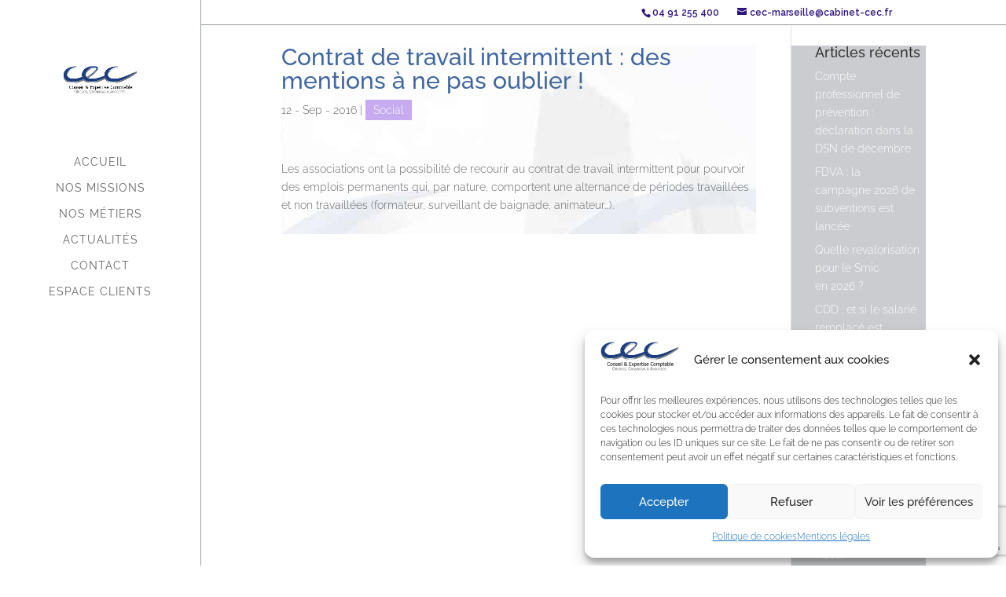

--- FILE ---
content_type: text/html; charset=utf-8
request_url: https://www.google.com/recaptcha/api2/anchor?ar=1&k=6Lfsb9MUAAAAAMWdxdo-Y7T5ZgPhDiWe3EFFK_mU&co=aHR0cHM6Ly93d3cuY2FiaW5ldC1jZWMuZnI6NDQz&hl=en&v=N67nZn4AqZkNcbeMu4prBgzg&size=invisible&anchor-ms=20000&execute-ms=30000&cb=i79q49tvk7io
body_size: 48834
content:
<!DOCTYPE HTML><html dir="ltr" lang="en"><head><meta http-equiv="Content-Type" content="text/html; charset=UTF-8">
<meta http-equiv="X-UA-Compatible" content="IE=edge">
<title>reCAPTCHA</title>
<style type="text/css">
/* cyrillic-ext */
@font-face {
  font-family: 'Roboto';
  font-style: normal;
  font-weight: 400;
  font-stretch: 100%;
  src: url(//fonts.gstatic.com/s/roboto/v48/KFO7CnqEu92Fr1ME7kSn66aGLdTylUAMa3GUBHMdazTgWw.woff2) format('woff2');
  unicode-range: U+0460-052F, U+1C80-1C8A, U+20B4, U+2DE0-2DFF, U+A640-A69F, U+FE2E-FE2F;
}
/* cyrillic */
@font-face {
  font-family: 'Roboto';
  font-style: normal;
  font-weight: 400;
  font-stretch: 100%;
  src: url(//fonts.gstatic.com/s/roboto/v48/KFO7CnqEu92Fr1ME7kSn66aGLdTylUAMa3iUBHMdazTgWw.woff2) format('woff2');
  unicode-range: U+0301, U+0400-045F, U+0490-0491, U+04B0-04B1, U+2116;
}
/* greek-ext */
@font-face {
  font-family: 'Roboto';
  font-style: normal;
  font-weight: 400;
  font-stretch: 100%;
  src: url(//fonts.gstatic.com/s/roboto/v48/KFO7CnqEu92Fr1ME7kSn66aGLdTylUAMa3CUBHMdazTgWw.woff2) format('woff2');
  unicode-range: U+1F00-1FFF;
}
/* greek */
@font-face {
  font-family: 'Roboto';
  font-style: normal;
  font-weight: 400;
  font-stretch: 100%;
  src: url(//fonts.gstatic.com/s/roboto/v48/KFO7CnqEu92Fr1ME7kSn66aGLdTylUAMa3-UBHMdazTgWw.woff2) format('woff2');
  unicode-range: U+0370-0377, U+037A-037F, U+0384-038A, U+038C, U+038E-03A1, U+03A3-03FF;
}
/* math */
@font-face {
  font-family: 'Roboto';
  font-style: normal;
  font-weight: 400;
  font-stretch: 100%;
  src: url(//fonts.gstatic.com/s/roboto/v48/KFO7CnqEu92Fr1ME7kSn66aGLdTylUAMawCUBHMdazTgWw.woff2) format('woff2');
  unicode-range: U+0302-0303, U+0305, U+0307-0308, U+0310, U+0312, U+0315, U+031A, U+0326-0327, U+032C, U+032F-0330, U+0332-0333, U+0338, U+033A, U+0346, U+034D, U+0391-03A1, U+03A3-03A9, U+03B1-03C9, U+03D1, U+03D5-03D6, U+03F0-03F1, U+03F4-03F5, U+2016-2017, U+2034-2038, U+203C, U+2040, U+2043, U+2047, U+2050, U+2057, U+205F, U+2070-2071, U+2074-208E, U+2090-209C, U+20D0-20DC, U+20E1, U+20E5-20EF, U+2100-2112, U+2114-2115, U+2117-2121, U+2123-214F, U+2190, U+2192, U+2194-21AE, U+21B0-21E5, U+21F1-21F2, U+21F4-2211, U+2213-2214, U+2216-22FF, U+2308-230B, U+2310, U+2319, U+231C-2321, U+2336-237A, U+237C, U+2395, U+239B-23B7, U+23D0, U+23DC-23E1, U+2474-2475, U+25AF, U+25B3, U+25B7, U+25BD, U+25C1, U+25CA, U+25CC, U+25FB, U+266D-266F, U+27C0-27FF, U+2900-2AFF, U+2B0E-2B11, U+2B30-2B4C, U+2BFE, U+3030, U+FF5B, U+FF5D, U+1D400-1D7FF, U+1EE00-1EEFF;
}
/* symbols */
@font-face {
  font-family: 'Roboto';
  font-style: normal;
  font-weight: 400;
  font-stretch: 100%;
  src: url(//fonts.gstatic.com/s/roboto/v48/KFO7CnqEu92Fr1ME7kSn66aGLdTylUAMaxKUBHMdazTgWw.woff2) format('woff2');
  unicode-range: U+0001-000C, U+000E-001F, U+007F-009F, U+20DD-20E0, U+20E2-20E4, U+2150-218F, U+2190, U+2192, U+2194-2199, U+21AF, U+21E6-21F0, U+21F3, U+2218-2219, U+2299, U+22C4-22C6, U+2300-243F, U+2440-244A, U+2460-24FF, U+25A0-27BF, U+2800-28FF, U+2921-2922, U+2981, U+29BF, U+29EB, U+2B00-2BFF, U+4DC0-4DFF, U+FFF9-FFFB, U+10140-1018E, U+10190-1019C, U+101A0, U+101D0-101FD, U+102E0-102FB, U+10E60-10E7E, U+1D2C0-1D2D3, U+1D2E0-1D37F, U+1F000-1F0FF, U+1F100-1F1AD, U+1F1E6-1F1FF, U+1F30D-1F30F, U+1F315, U+1F31C, U+1F31E, U+1F320-1F32C, U+1F336, U+1F378, U+1F37D, U+1F382, U+1F393-1F39F, U+1F3A7-1F3A8, U+1F3AC-1F3AF, U+1F3C2, U+1F3C4-1F3C6, U+1F3CA-1F3CE, U+1F3D4-1F3E0, U+1F3ED, U+1F3F1-1F3F3, U+1F3F5-1F3F7, U+1F408, U+1F415, U+1F41F, U+1F426, U+1F43F, U+1F441-1F442, U+1F444, U+1F446-1F449, U+1F44C-1F44E, U+1F453, U+1F46A, U+1F47D, U+1F4A3, U+1F4B0, U+1F4B3, U+1F4B9, U+1F4BB, U+1F4BF, U+1F4C8-1F4CB, U+1F4D6, U+1F4DA, U+1F4DF, U+1F4E3-1F4E6, U+1F4EA-1F4ED, U+1F4F7, U+1F4F9-1F4FB, U+1F4FD-1F4FE, U+1F503, U+1F507-1F50B, U+1F50D, U+1F512-1F513, U+1F53E-1F54A, U+1F54F-1F5FA, U+1F610, U+1F650-1F67F, U+1F687, U+1F68D, U+1F691, U+1F694, U+1F698, U+1F6AD, U+1F6B2, U+1F6B9-1F6BA, U+1F6BC, U+1F6C6-1F6CF, U+1F6D3-1F6D7, U+1F6E0-1F6EA, U+1F6F0-1F6F3, U+1F6F7-1F6FC, U+1F700-1F7FF, U+1F800-1F80B, U+1F810-1F847, U+1F850-1F859, U+1F860-1F887, U+1F890-1F8AD, U+1F8B0-1F8BB, U+1F8C0-1F8C1, U+1F900-1F90B, U+1F93B, U+1F946, U+1F984, U+1F996, U+1F9E9, U+1FA00-1FA6F, U+1FA70-1FA7C, U+1FA80-1FA89, U+1FA8F-1FAC6, U+1FACE-1FADC, U+1FADF-1FAE9, U+1FAF0-1FAF8, U+1FB00-1FBFF;
}
/* vietnamese */
@font-face {
  font-family: 'Roboto';
  font-style: normal;
  font-weight: 400;
  font-stretch: 100%;
  src: url(//fonts.gstatic.com/s/roboto/v48/KFO7CnqEu92Fr1ME7kSn66aGLdTylUAMa3OUBHMdazTgWw.woff2) format('woff2');
  unicode-range: U+0102-0103, U+0110-0111, U+0128-0129, U+0168-0169, U+01A0-01A1, U+01AF-01B0, U+0300-0301, U+0303-0304, U+0308-0309, U+0323, U+0329, U+1EA0-1EF9, U+20AB;
}
/* latin-ext */
@font-face {
  font-family: 'Roboto';
  font-style: normal;
  font-weight: 400;
  font-stretch: 100%;
  src: url(//fonts.gstatic.com/s/roboto/v48/KFO7CnqEu92Fr1ME7kSn66aGLdTylUAMa3KUBHMdazTgWw.woff2) format('woff2');
  unicode-range: U+0100-02BA, U+02BD-02C5, U+02C7-02CC, U+02CE-02D7, U+02DD-02FF, U+0304, U+0308, U+0329, U+1D00-1DBF, U+1E00-1E9F, U+1EF2-1EFF, U+2020, U+20A0-20AB, U+20AD-20C0, U+2113, U+2C60-2C7F, U+A720-A7FF;
}
/* latin */
@font-face {
  font-family: 'Roboto';
  font-style: normal;
  font-weight: 400;
  font-stretch: 100%;
  src: url(//fonts.gstatic.com/s/roboto/v48/KFO7CnqEu92Fr1ME7kSn66aGLdTylUAMa3yUBHMdazQ.woff2) format('woff2');
  unicode-range: U+0000-00FF, U+0131, U+0152-0153, U+02BB-02BC, U+02C6, U+02DA, U+02DC, U+0304, U+0308, U+0329, U+2000-206F, U+20AC, U+2122, U+2191, U+2193, U+2212, U+2215, U+FEFF, U+FFFD;
}
/* cyrillic-ext */
@font-face {
  font-family: 'Roboto';
  font-style: normal;
  font-weight: 500;
  font-stretch: 100%;
  src: url(//fonts.gstatic.com/s/roboto/v48/KFO7CnqEu92Fr1ME7kSn66aGLdTylUAMa3GUBHMdazTgWw.woff2) format('woff2');
  unicode-range: U+0460-052F, U+1C80-1C8A, U+20B4, U+2DE0-2DFF, U+A640-A69F, U+FE2E-FE2F;
}
/* cyrillic */
@font-face {
  font-family: 'Roboto';
  font-style: normal;
  font-weight: 500;
  font-stretch: 100%;
  src: url(//fonts.gstatic.com/s/roboto/v48/KFO7CnqEu92Fr1ME7kSn66aGLdTylUAMa3iUBHMdazTgWw.woff2) format('woff2');
  unicode-range: U+0301, U+0400-045F, U+0490-0491, U+04B0-04B1, U+2116;
}
/* greek-ext */
@font-face {
  font-family: 'Roboto';
  font-style: normal;
  font-weight: 500;
  font-stretch: 100%;
  src: url(//fonts.gstatic.com/s/roboto/v48/KFO7CnqEu92Fr1ME7kSn66aGLdTylUAMa3CUBHMdazTgWw.woff2) format('woff2');
  unicode-range: U+1F00-1FFF;
}
/* greek */
@font-face {
  font-family: 'Roboto';
  font-style: normal;
  font-weight: 500;
  font-stretch: 100%;
  src: url(//fonts.gstatic.com/s/roboto/v48/KFO7CnqEu92Fr1ME7kSn66aGLdTylUAMa3-UBHMdazTgWw.woff2) format('woff2');
  unicode-range: U+0370-0377, U+037A-037F, U+0384-038A, U+038C, U+038E-03A1, U+03A3-03FF;
}
/* math */
@font-face {
  font-family: 'Roboto';
  font-style: normal;
  font-weight: 500;
  font-stretch: 100%;
  src: url(//fonts.gstatic.com/s/roboto/v48/KFO7CnqEu92Fr1ME7kSn66aGLdTylUAMawCUBHMdazTgWw.woff2) format('woff2');
  unicode-range: U+0302-0303, U+0305, U+0307-0308, U+0310, U+0312, U+0315, U+031A, U+0326-0327, U+032C, U+032F-0330, U+0332-0333, U+0338, U+033A, U+0346, U+034D, U+0391-03A1, U+03A3-03A9, U+03B1-03C9, U+03D1, U+03D5-03D6, U+03F0-03F1, U+03F4-03F5, U+2016-2017, U+2034-2038, U+203C, U+2040, U+2043, U+2047, U+2050, U+2057, U+205F, U+2070-2071, U+2074-208E, U+2090-209C, U+20D0-20DC, U+20E1, U+20E5-20EF, U+2100-2112, U+2114-2115, U+2117-2121, U+2123-214F, U+2190, U+2192, U+2194-21AE, U+21B0-21E5, U+21F1-21F2, U+21F4-2211, U+2213-2214, U+2216-22FF, U+2308-230B, U+2310, U+2319, U+231C-2321, U+2336-237A, U+237C, U+2395, U+239B-23B7, U+23D0, U+23DC-23E1, U+2474-2475, U+25AF, U+25B3, U+25B7, U+25BD, U+25C1, U+25CA, U+25CC, U+25FB, U+266D-266F, U+27C0-27FF, U+2900-2AFF, U+2B0E-2B11, U+2B30-2B4C, U+2BFE, U+3030, U+FF5B, U+FF5D, U+1D400-1D7FF, U+1EE00-1EEFF;
}
/* symbols */
@font-face {
  font-family: 'Roboto';
  font-style: normal;
  font-weight: 500;
  font-stretch: 100%;
  src: url(//fonts.gstatic.com/s/roboto/v48/KFO7CnqEu92Fr1ME7kSn66aGLdTylUAMaxKUBHMdazTgWw.woff2) format('woff2');
  unicode-range: U+0001-000C, U+000E-001F, U+007F-009F, U+20DD-20E0, U+20E2-20E4, U+2150-218F, U+2190, U+2192, U+2194-2199, U+21AF, U+21E6-21F0, U+21F3, U+2218-2219, U+2299, U+22C4-22C6, U+2300-243F, U+2440-244A, U+2460-24FF, U+25A0-27BF, U+2800-28FF, U+2921-2922, U+2981, U+29BF, U+29EB, U+2B00-2BFF, U+4DC0-4DFF, U+FFF9-FFFB, U+10140-1018E, U+10190-1019C, U+101A0, U+101D0-101FD, U+102E0-102FB, U+10E60-10E7E, U+1D2C0-1D2D3, U+1D2E0-1D37F, U+1F000-1F0FF, U+1F100-1F1AD, U+1F1E6-1F1FF, U+1F30D-1F30F, U+1F315, U+1F31C, U+1F31E, U+1F320-1F32C, U+1F336, U+1F378, U+1F37D, U+1F382, U+1F393-1F39F, U+1F3A7-1F3A8, U+1F3AC-1F3AF, U+1F3C2, U+1F3C4-1F3C6, U+1F3CA-1F3CE, U+1F3D4-1F3E0, U+1F3ED, U+1F3F1-1F3F3, U+1F3F5-1F3F7, U+1F408, U+1F415, U+1F41F, U+1F426, U+1F43F, U+1F441-1F442, U+1F444, U+1F446-1F449, U+1F44C-1F44E, U+1F453, U+1F46A, U+1F47D, U+1F4A3, U+1F4B0, U+1F4B3, U+1F4B9, U+1F4BB, U+1F4BF, U+1F4C8-1F4CB, U+1F4D6, U+1F4DA, U+1F4DF, U+1F4E3-1F4E6, U+1F4EA-1F4ED, U+1F4F7, U+1F4F9-1F4FB, U+1F4FD-1F4FE, U+1F503, U+1F507-1F50B, U+1F50D, U+1F512-1F513, U+1F53E-1F54A, U+1F54F-1F5FA, U+1F610, U+1F650-1F67F, U+1F687, U+1F68D, U+1F691, U+1F694, U+1F698, U+1F6AD, U+1F6B2, U+1F6B9-1F6BA, U+1F6BC, U+1F6C6-1F6CF, U+1F6D3-1F6D7, U+1F6E0-1F6EA, U+1F6F0-1F6F3, U+1F6F7-1F6FC, U+1F700-1F7FF, U+1F800-1F80B, U+1F810-1F847, U+1F850-1F859, U+1F860-1F887, U+1F890-1F8AD, U+1F8B0-1F8BB, U+1F8C0-1F8C1, U+1F900-1F90B, U+1F93B, U+1F946, U+1F984, U+1F996, U+1F9E9, U+1FA00-1FA6F, U+1FA70-1FA7C, U+1FA80-1FA89, U+1FA8F-1FAC6, U+1FACE-1FADC, U+1FADF-1FAE9, U+1FAF0-1FAF8, U+1FB00-1FBFF;
}
/* vietnamese */
@font-face {
  font-family: 'Roboto';
  font-style: normal;
  font-weight: 500;
  font-stretch: 100%;
  src: url(//fonts.gstatic.com/s/roboto/v48/KFO7CnqEu92Fr1ME7kSn66aGLdTylUAMa3OUBHMdazTgWw.woff2) format('woff2');
  unicode-range: U+0102-0103, U+0110-0111, U+0128-0129, U+0168-0169, U+01A0-01A1, U+01AF-01B0, U+0300-0301, U+0303-0304, U+0308-0309, U+0323, U+0329, U+1EA0-1EF9, U+20AB;
}
/* latin-ext */
@font-face {
  font-family: 'Roboto';
  font-style: normal;
  font-weight: 500;
  font-stretch: 100%;
  src: url(//fonts.gstatic.com/s/roboto/v48/KFO7CnqEu92Fr1ME7kSn66aGLdTylUAMa3KUBHMdazTgWw.woff2) format('woff2');
  unicode-range: U+0100-02BA, U+02BD-02C5, U+02C7-02CC, U+02CE-02D7, U+02DD-02FF, U+0304, U+0308, U+0329, U+1D00-1DBF, U+1E00-1E9F, U+1EF2-1EFF, U+2020, U+20A0-20AB, U+20AD-20C0, U+2113, U+2C60-2C7F, U+A720-A7FF;
}
/* latin */
@font-face {
  font-family: 'Roboto';
  font-style: normal;
  font-weight: 500;
  font-stretch: 100%;
  src: url(//fonts.gstatic.com/s/roboto/v48/KFO7CnqEu92Fr1ME7kSn66aGLdTylUAMa3yUBHMdazQ.woff2) format('woff2');
  unicode-range: U+0000-00FF, U+0131, U+0152-0153, U+02BB-02BC, U+02C6, U+02DA, U+02DC, U+0304, U+0308, U+0329, U+2000-206F, U+20AC, U+2122, U+2191, U+2193, U+2212, U+2215, U+FEFF, U+FFFD;
}
/* cyrillic-ext */
@font-face {
  font-family: 'Roboto';
  font-style: normal;
  font-weight: 900;
  font-stretch: 100%;
  src: url(//fonts.gstatic.com/s/roboto/v48/KFO7CnqEu92Fr1ME7kSn66aGLdTylUAMa3GUBHMdazTgWw.woff2) format('woff2');
  unicode-range: U+0460-052F, U+1C80-1C8A, U+20B4, U+2DE0-2DFF, U+A640-A69F, U+FE2E-FE2F;
}
/* cyrillic */
@font-face {
  font-family: 'Roboto';
  font-style: normal;
  font-weight: 900;
  font-stretch: 100%;
  src: url(//fonts.gstatic.com/s/roboto/v48/KFO7CnqEu92Fr1ME7kSn66aGLdTylUAMa3iUBHMdazTgWw.woff2) format('woff2');
  unicode-range: U+0301, U+0400-045F, U+0490-0491, U+04B0-04B1, U+2116;
}
/* greek-ext */
@font-face {
  font-family: 'Roboto';
  font-style: normal;
  font-weight: 900;
  font-stretch: 100%;
  src: url(//fonts.gstatic.com/s/roboto/v48/KFO7CnqEu92Fr1ME7kSn66aGLdTylUAMa3CUBHMdazTgWw.woff2) format('woff2');
  unicode-range: U+1F00-1FFF;
}
/* greek */
@font-face {
  font-family: 'Roboto';
  font-style: normal;
  font-weight: 900;
  font-stretch: 100%;
  src: url(//fonts.gstatic.com/s/roboto/v48/KFO7CnqEu92Fr1ME7kSn66aGLdTylUAMa3-UBHMdazTgWw.woff2) format('woff2');
  unicode-range: U+0370-0377, U+037A-037F, U+0384-038A, U+038C, U+038E-03A1, U+03A3-03FF;
}
/* math */
@font-face {
  font-family: 'Roboto';
  font-style: normal;
  font-weight: 900;
  font-stretch: 100%;
  src: url(//fonts.gstatic.com/s/roboto/v48/KFO7CnqEu92Fr1ME7kSn66aGLdTylUAMawCUBHMdazTgWw.woff2) format('woff2');
  unicode-range: U+0302-0303, U+0305, U+0307-0308, U+0310, U+0312, U+0315, U+031A, U+0326-0327, U+032C, U+032F-0330, U+0332-0333, U+0338, U+033A, U+0346, U+034D, U+0391-03A1, U+03A3-03A9, U+03B1-03C9, U+03D1, U+03D5-03D6, U+03F0-03F1, U+03F4-03F5, U+2016-2017, U+2034-2038, U+203C, U+2040, U+2043, U+2047, U+2050, U+2057, U+205F, U+2070-2071, U+2074-208E, U+2090-209C, U+20D0-20DC, U+20E1, U+20E5-20EF, U+2100-2112, U+2114-2115, U+2117-2121, U+2123-214F, U+2190, U+2192, U+2194-21AE, U+21B0-21E5, U+21F1-21F2, U+21F4-2211, U+2213-2214, U+2216-22FF, U+2308-230B, U+2310, U+2319, U+231C-2321, U+2336-237A, U+237C, U+2395, U+239B-23B7, U+23D0, U+23DC-23E1, U+2474-2475, U+25AF, U+25B3, U+25B7, U+25BD, U+25C1, U+25CA, U+25CC, U+25FB, U+266D-266F, U+27C0-27FF, U+2900-2AFF, U+2B0E-2B11, U+2B30-2B4C, U+2BFE, U+3030, U+FF5B, U+FF5D, U+1D400-1D7FF, U+1EE00-1EEFF;
}
/* symbols */
@font-face {
  font-family: 'Roboto';
  font-style: normal;
  font-weight: 900;
  font-stretch: 100%;
  src: url(//fonts.gstatic.com/s/roboto/v48/KFO7CnqEu92Fr1ME7kSn66aGLdTylUAMaxKUBHMdazTgWw.woff2) format('woff2');
  unicode-range: U+0001-000C, U+000E-001F, U+007F-009F, U+20DD-20E0, U+20E2-20E4, U+2150-218F, U+2190, U+2192, U+2194-2199, U+21AF, U+21E6-21F0, U+21F3, U+2218-2219, U+2299, U+22C4-22C6, U+2300-243F, U+2440-244A, U+2460-24FF, U+25A0-27BF, U+2800-28FF, U+2921-2922, U+2981, U+29BF, U+29EB, U+2B00-2BFF, U+4DC0-4DFF, U+FFF9-FFFB, U+10140-1018E, U+10190-1019C, U+101A0, U+101D0-101FD, U+102E0-102FB, U+10E60-10E7E, U+1D2C0-1D2D3, U+1D2E0-1D37F, U+1F000-1F0FF, U+1F100-1F1AD, U+1F1E6-1F1FF, U+1F30D-1F30F, U+1F315, U+1F31C, U+1F31E, U+1F320-1F32C, U+1F336, U+1F378, U+1F37D, U+1F382, U+1F393-1F39F, U+1F3A7-1F3A8, U+1F3AC-1F3AF, U+1F3C2, U+1F3C4-1F3C6, U+1F3CA-1F3CE, U+1F3D4-1F3E0, U+1F3ED, U+1F3F1-1F3F3, U+1F3F5-1F3F7, U+1F408, U+1F415, U+1F41F, U+1F426, U+1F43F, U+1F441-1F442, U+1F444, U+1F446-1F449, U+1F44C-1F44E, U+1F453, U+1F46A, U+1F47D, U+1F4A3, U+1F4B0, U+1F4B3, U+1F4B9, U+1F4BB, U+1F4BF, U+1F4C8-1F4CB, U+1F4D6, U+1F4DA, U+1F4DF, U+1F4E3-1F4E6, U+1F4EA-1F4ED, U+1F4F7, U+1F4F9-1F4FB, U+1F4FD-1F4FE, U+1F503, U+1F507-1F50B, U+1F50D, U+1F512-1F513, U+1F53E-1F54A, U+1F54F-1F5FA, U+1F610, U+1F650-1F67F, U+1F687, U+1F68D, U+1F691, U+1F694, U+1F698, U+1F6AD, U+1F6B2, U+1F6B9-1F6BA, U+1F6BC, U+1F6C6-1F6CF, U+1F6D3-1F6D7, U+1F6E0-1F6EA, U+1F6F0-1F6F3, U+1F6F7-1F6FC, U+1F700-1F7FF, U+1F800-1F80B, U+1F810-1F847, U+1F850-1F859, U+1F860-1F887, U+1F890-1F8AD, U+1F8B0-1F8BB, U+1F8C0-1F8C1, U+1F900-1F90B, U+1F93B, U+1F946, U+1F984, U+1F996, U+1F9E9, U+1FA00-1FA6F, U+1FA70-1FA7C, U+1FA80-1FA89, U+1FA8F-1FAC6, U+1FACE-1FADC, U+1FADF-1FAE9, U+1FAF0-1FAF8, U+1FB00-1FBFF;
}
/* vietnamese */
@font-face {
  font-family: 'Roboto';
  font-style: normal;
  font-weight: 900;
  font-stretch: 100%;
  src: url(//fonts.gstatic.com/s/roboto/v48/KFO7CnqEu92Fr1ME7kSn66aGLdTylUAMa3OUBHMdazTgWw.woff2) format('woff2');
  unicode-range: U+0102-0103, U+0110-0111, U+0128-0129, U+0168-0169, U+01A0-01A1, U+01AF-01B0, U+0300-0301, U+0303-0304, U+0308-0309, U+0323, U+0329, U+1EA0-1EF9, U+20AB;
}
/* latin-ext */
@font-face {
  font-family: 'Roboto';
  font-style: normal;
  font-weight: 900;
  font-stretch: 100%;
  src: url(//fonts.gstatic.com/s/roboto/v48/KFO7CnqEu92Fr1ME7kSn66aGLdTylUAMa3KUBHMdazTgWw.woff2) format('woff2');
  unicode-range: U+0100-02BA, U+02BD-02C5, U+02C7-02CC, U+02CE-02D7, U+02DD-02FF, U+0304, U+0308, U+0329, U+1D00-1DBF, U+1E00-1E9F, U+1EF2-1EFF, U+2020, U+20A0-20AB, U+20AD-20C0, U+2113, U+2C60-2C7F, U+A720-A7FF;
}
/* latin */
@font-face {
  font-family: 'Roboto';
  font-style: normal;
  font-weight: 900;
  font-stretch: 100%;
  src: url(//fonts.gstatic.com/s/roboto/v48/KFO7CnqEu92Fr1ME7kSn66aGLdTylUAMa3yUBHMdazQ.woff2) format('woff2');
  unicode-range: U+0000-00FF, U+0131, U+0152-0153, U+02BB-02BC, U+02C6, U+02DA, U+02DC, U+0304, U+0308, U+0329, U+2000-206F, U+20AC, U+2122, U+2191, U+2193, U+2212, U+2215, U+FEFF, U+FFFD;
}

</style>
<link rel="stylesheet" type="text/css" href="https://www.gstatic.com/recaptcha/releases/N67nZn4AqZkNcbeMu4prBgzg/styles__ltr.css">
<script nonce="cXQcF3pcV_3dZzhN0RXsDA" type="text/javascript">window['__recaptcha_api'] = 'https://www.google.com/recaptcha/api2/';</script>
<script type="text/javascript" src="https://www.gstatic.com/recaptcha/releases/N67nZn4AqZkNcbeMu4prBgzg/recaptcha__en.js" nonce="cXQcF3pcV_3dZzhN0RXsDA">
      
    </script></head>
<body><div id="rc-anchor-alert" class="rc-anchor-alert"></div>
<input type="hidden" id="recaptcha-token" value="[base64]">
<script type="text/javascript" nonce="cXQcF3pcV_3dZzhN0RXsDA">
      recaptcha.anchor.Main.init("[\x22ainput\x22,[\x22bgdata\x22,\x22\x22,\[base64]/[base64]/[base64]/[base64]/[base64]/UltsKytdPUU6KEU8MjA0OD9SW2wrK109RT4+NnwxOTI6KChFJjY0NTEyKT09NTUyOTYmJk0rMTxjLmxlbmd0aCYmKGMuY2hhckNvZGVBdChNKzEpJjY0NTEyKT09NTYzMjA/[base64]/[base64]/[base64]/[base64]/[base64]/[base64]/[base64]\x22,\[base64]\\u003d\x22,\x22bFdqTV7ChlDCjhzCl8KfwoLDj8OBO8OrTMO9wokHOcKvwpBLw7trwoBOwoZkO8Ozw6PCnCHClMKkRXcXFMKhwpbDtBV5woNgccKNAsOnQxjCgXRGPlPCuhJLw5YUXMKaE8KDw6nDjW3ClTXDqsK7ecOEwpTCpW/CjULCsEPClzRaKsK4wrHCnCU6woVfw6zCi2NADXs0BA0wwrjDozbDusOjSh7Cn8O6WBd3wqw9wqNQwrtgwr3DplIJw7LDtyXCn8OvAm/CsC4iwpzClDgaE0TCrAIucMOEZWLCgHENw67DqsKkwpcddVbCrk0LM8KaBcOvwoTDpyDCuFDDncOcRMKcw7TCscO7w7VOMR/[base64]/SsKkwp/ClhfDmlpyw4pRI8KJw63Dn8OSw5lDWMOnw6nCg0LCnn4+Q2Qiw4tnAmvCvsK9w7F+CChIdGEdwptqw5wAAcKODC9VwoISw7tiUzrDvMOxwq9vw4TDjkxkXsOrWFd/SsOVw7/[base64]/CvWnDu8Oww6kZGgnDmMKxwoQAWjnDn8OwGsOEQcOVw4MEw5ctNx3Dr8OlPsOgN8OCLG7DoFMow5bCvsOKD07Ck3TCkid2w5/[base64]/Dv8ORwr3CicK+Zy1GVsK+w6Y/[base64]/Dm8KBwqDCvsONwo5Xw6vCpsOTEhYpMsK2CcOlDnIGwofDhsOaAsORVAodw5DCo0TCk05lBsKsSRYQwqjCtcKzw5bDt1pZwrQvwp3Dn1fCrRrCqcOpwq7CtSIcQsKbwpfDijjCqyoDw5dkwpPDusOKNA91w6g8wqrDnMOow7hVLyrDtMOnLMOPE8K/NT8iQyo6CcOBw7YbLS/Dk8KYesKzUMKAwo7DlcO8woJLHcKqWsKyDWdTXcKLXMKGIMKDw6YMM8ONwqTDosOIW3XDiH/Ds8KNEMOHwq0Sw7XDpcOnw6TCpcOqJmDDpMK7WXHDnsKzw7vCi8KZYW/CvMKoacKawpk0woLCvcO6Vl/ChEZ7eMK/wr/CuiTCm0RaTVLDssOJWV3CnX7Ch8ODFjYgOD7DujrCvcKAfBrDmXzDp8K0eMOew50Yw5zDhMOXw4tUw6nDoQNtwprCpFbChAPDvMKQw6sBdTbClcKaw4HCnTfDpsKnB8OzwrIJPsOkAHTDuMKowrPDsGXDmWE5wpclISw6Y04/wpw3wq/[base64]/CjMKiSsK9eUnDuQBrUsK3wrzDr8Kkw5Y3fEplwrg8dwjClkBRwr1hw7VGwp7CulPDlsOxwqjDsWXDjV5owqrDpMKYVcOgMmbDk8K4w4oQwp/[base64]/CvAjDvynCgBlYw6wsw7LDrsO/wrjDrMOJRMKCw6LCmcOBwpnDonhGLErCrMKrGsKWwol4SyVCw69wIXLDjMO+w7fDoMOqP3nCnhjDnjPDhcOmwrlbbD/[base64]/DFTCvBHCgMKRM8OCw5nDllbDtQfDni5jDsKqwpXCmnl9G0bClsKWa8KWw6kfwrZ0wqDDhsKmKFYhCE9qP8KuWMO8e8K1a8OaXG5EAAZ6wrc0PMKYPsKKbsO/w4rCh8Oqw70Zw7/CvxZjw5k4w4LDjcK5aMKWTWAywpvCszsDeEQcYBdiw5pAbsK3w4DDlyDChG7Cu0F5MMOFOsOTwrnDk8KwBErDjsKJV3DDgsOSAsOLJQgKEcOuwqDDrcOiwrrCgXLDm8OXD8Ktw4bDusOqecKoEMO1w5tYCDBEw6TCqwLCgMOJaxXDo3bCuD1uwp/DgG58ZMKBw4/CniPChjhdw60pwozCok3CgTzDhQbDrMKIEMOOw6BBNMOcP1XDtsOyw4rDvHouHsOKwrzDiVnCvFAZFcK3b1DDgMKzeATCgm/DjcK2N8K/w7dGHCfClgzCpDJcwpDDkkLDjsOBwqIRCBVBXUZoKgRdKsOewogFQXfClMONw7/DkMKQw6TCkmLCu8Kyw7TDr8Odw5ZWQ3bDo1MawpbDisKSAsK7w5rCvRXCrlwzw5AhwphKbcODwq/Ct8O7V2RjC2HDmz5aw6rDt8Kiw7Ynb3XDiBN/w5hKGMOEwp7DhjIGw7VtBsOEw5Ypw4chR3sSwqoDNDE5IQvCjcOlw5A/w67CgHlLW8KUZ8Kkw6QXKi/DnmRGw4N2RsOpwpsKR1nDk8KCwpQOc31xwpvCr1QRJ38BwqJCW8K+EcOwNnJHZMOLI2bDqCnCon0AQwhHe8OTw73CjWc2w6YAJm8xwodpXBzCkQ/CocKTSF90NcOIH8Ocw543wqjDpMOzSkx4wp/[base64]/[base64]/Ct8KBw6rDribDssK1w6jCrTwZwpRtWcKVVzsMf8OAd8O8w7vCgDLCuE57M0DCscKrMH10fF1bw6/DiMKVEMOLw64rw4AXHkV5ZsK2Y8KJw6LDtMOcA8Kjwok4wpbDoTbDncO8w53DmH0NwqQCw4DDm8OvdmQsRMKfJMKPLMOvwo1ywqw0IX/Cg1IKSsO2wppqwqjCtHbCr1LCqirDp8KRw5TCoMKhOUwHacO0wrPDnsOtw4jDuMOxJmjDjVHCm8OQJcKFw48hw6bCvcO3woBawrFYeCoPw6jCksOLUMO5w4NfwofDoXrCiA7Cp8Omw7TCv8ORe8KFwrcZwrjCs8ONwpFvwp7CuS/DoxbDqloXwqTCiHnCsjhcCMKtQMOzw4Fdw4zDusOLTsKkEUxzb8OCw4XDtcOiw5jDhsKew57CncOaO8KEbmXCsVLDs8OfwpnClcOZwo3CpsKnA8Kjw4MEdklEMHjDisOHOcOCwpRZw74iw4fDqsKXw6c4wo/Dq8K+esOgw7Bhw7Q9P8OidS/Cv23CtXxNw67Cu8K5HHjCp3o/C0TCiMK6bMOtwpd6w7DDhMOCeSJ6OMKaIWldFcOpWSbCoSppwprCvHFawpDCjiXCvj0Zwoo8wqjDtcO+wrzCmhY7K8OOWcK2dCBZbB/DqzjCscKFw4HDlDJ1w5LDo8KuIcObK8OuecK4wqzCjULDqcOHw41FwpBvwpvCli7CuW1tBsKzw6LDu8KZw5YOeMOWw7vCscOEFD3DlzfDjT/DgWkHWXPDpcO4w5J3MkrCm01EG1gowq9jw6zCpThNcMKnw4BpfsKaSAYow6MOQcK7w44Cwrl5PkR8EcOqwrFAJ2LDmsK2V8KnwqMGWMOQwqcxYGHDilzCjinDswTDgHJgw4cHesO/wq8Uw4IHa2TDgcKKV8OPw4bDkVXCjw10wq/Ct2jDgEHDucKnw4LCsW0yWUDCqsOUw6ZCw4hnMsKRbHnCuMKQw7fDqB0HWVfDs8ONw5hIP3bChMOPwqF7w5bDqsODf2Zec8K8w5N3woTDjcOmPsKBw7vCucKRw4RtdERFwr3CugPCgsK9wozCr8KiNsOJwpjCvzFyw4bCqnYBw4XCo18HwpQowqDDtn8OwrEZw5/CrMOmeiPDh1nCgGvCigIUwqzDrnnCvSrDhQPDpMKRw6nCnEglesOGwp/DgjhIwqnDpSrCpDzCqMKpZMKdaWrCjMOOw47DtEvDnSYGwrxpwrnDlcK1JMKdesOmdsOnwpQCw7J3wqkgwq0sw6zCjknDscKJwqDDscK/w7TDgMO2w51gDwfDgiBVw54OLcOYwphvfcK/YjF4w6APwpBawq/Dm3XDriDDqHLCp2M3TSBUaMKHZTvDgMO+w6BxMMOMHcOMw5vDjmPCoMOEf8Odw7Y/wrxhMSccw6tgwosvF8OcOcK0Wk84wrPDksOUw5TCp8O4DsOqw57CisOnQcKHDU7DuSHDnTvCu07DsMOCwrbDuMOSw4fCijtlPSAjbcK8w6/CszpXwo5GXAfDoyLDnMO9wrLCvRfDm0PCh8Ktw7LDksOFw7PClT1gd8ONTMKQN2zDjiPDhEHDlMOaYDjCqh1rwq9Qw7jCgMOpDV94wosww6fCvkfDgnPDmADDp8ODewvCrUkSFkcPw4R9w4HCjsO5Ik0Fw4AoNHRgew4IRBjCvcK9wp/Dkw3DoRRwbkxbw7HCsHPDnxHDn8KKPVzCr8KwWSrDvcOHNgVYCW1rWXJmOxXDnR1Vw6pKwrAKDMK8QMKewpDDlCBCKMO/YWTCtcKswpLCmcOtwofDqcO2w4jDrCXDs8K7acKOwqhOw53CoGzDklnDulEEw5FUTsO6IWfDgsKrw712ccKiXGjCoRcUw5vDhsOEacKVwpx+WsOrwrpTZsOlw68gO8OZM8O/PAttwpHDuRbDrsORccKUwrTCusO8w5xlw5vClmPCicOuw5bCumTDp8O4wo94wpvDrVQAwr8jRHbCoMOEw6fCvT1MdMOnQsKiFRh/EknDgcKBw4HCqcKZwppuwqTDo8O6TiI2woDCu07Cm8KGwqgIL8Klw43DksOVKwjDh8K/[base64]/CqEMBwphuJRlydyfDpy1nPkYaw4kTw7hBw7jCjcOhwqvDp2jDnT9Uw6zCozhPVwbCusOZeQMAwq1QQBDCnsOlwo/DrkfDk8Kfw6hSw5rDtcOqPMK0w7puw6PDm8OTXsKbLcKCwoHCnUzCl8OsV8K1w41Mw4wAesKOw7sLwqV4wr/[base64]/[base64]/DoEtrGMKHwr50Pg7Co8OFwqTDtsOcOG9lwqPCqnHCoUAOw5gywohPw7PCm04Ewp89w7FFw6bCq8OXwrR5HlFtLlNxJ1jDpDvCqMKFwqo4w7hTL8Kbw4s+S2NAw5suwojDv8KjwptuLm/[base64]/wrIGKMKYw79oVVzCti9xwokJwr7CnQPDmAhzw63CsW/DmRHDvsOewq4ONQUew5VYM8KsVcKdw7XCsmzCljvCvTPDmMOYw4fDv8K3JcO0A8Opwrlowr07Sl1VWMOsKcO1wq1MQWhqFUYBecO2PW9hQBfDr8KHwoVwwohbVh/DvsOcJ8OpFsK9wrnDoMK/LHduw7bCqFRzwrl5UMKkWMKfw5zChG3Cm8K1KsKawrwZEBnDjsKbw71Hwp5Hw5PDh8OuEMK/KgZ5esKPw5HDpcOjwqYUWcOXw4XCscO0d05mNsKrw5skw6M6bcONwokawosbd8Oyw687wodKC8O1woEww5bDmDHCo0DCgsOzw7cWwrrDjnrCilVvVMK7w79ywpvCj8KIw5bCiSfDl8OSw6l3HD/CpcOrw4LCjFLDkcKrwo3DhgTCj8KyWcORRWIqN2PDlFzCm8KcaMKnEMKBZmlNYjtEw6YTw73CjcKoHsOxEcKmw5d6eQxpwpQMN2fClUp/[base64]/Dnk1bGVDDosOWw6LCucKnZQsIRzwPQcKRwrrCrsKgw7bCvVXDpyvDmMKCw4zDuFhhd8KCfMK8QHxQWcORwqYgwro/X3DCu8OmQyUQCMK8wqTDmzpFw6t1JlQRfx/CnkzCi8O8w4jDl8KuOCnDgsKwwpfClcOpAg9rcnTCtcKUMgXCsAJMwopjw6kCDHfDgcKdwp1yNjBCGsKawoNBCsKWwpl/L2YmGiTDsAQPR8Ouw7ZpwoDDuSTClcO/wqA6EcKuSiVSA1V/wq3DvsOIBcK2w63DgidMWG/CmnI2wpF1w7fClG9YDTttwobCmjYdciIaDsO4BcKnw5c9wpDDgwXDuTkVw7HDhGgmw4jChyEdMMOVw6ABw6XDq8O1w6jCh8KkDsOyw67DsXcew59Nwo5pDsKdP8KZwrMqaMOnw58jwpozbcOgw7YGMh/Dk8OgwpEHw7oac8K2PcO8wrfClMKcYTVhbgvCqQLCgQbDgsKlVMOFwpjCqsOVOAdbPyjCnxsRLDlmF8K/w7Y3wqgbQW04FsODwoEmdcOWwr1XcMOPw7AmwqrCjQDCmCZWCsK+wq7ClsK+w4PCuMOnwr3Dn8KWw5HDnMKqw65nwpUxJMOhMcKxw7AawrnClzpZLxI2JcOhLT5dS8K2GQfDgwNlT3UswozCnMOiw47CjcKkcsObTcKDeWdzw4p/woPCplMnUcKlUF7DjU3CgcKpZ33CpsKOC8OochpcbMOhP8OxGXbDnnJ8wrMpw5IwRcOkw6rChcK2wqrCnMOlw64swo5iw6TCo2HCssOLwoHCrEfCsMO1wpE5e8KuSQfCj8OSU8KiY8KVwojCmD/CqsKERsK/[base64]/CrMK8ahICcEMcKS0zwoTCrsOCwrNfwr7DuUnDm8K+GMOBMV/Du8KCY8KOwrTCrTHCjMOWZsKYQm/CpxXDtsOcES3Clg/DvcKSbcKfAnkMZndnJi7CjsKvwpEAw7Fgei1Yw77DhcKyw6nDr8Ksw7vCojNnBcOtJgvDsFhfwoXCscO+S8OPwpfDnA7DvsKAwqpkQ8KawqnDqsO/bCUWNMKFw6DCvFlcYllxw6TDjcKTwpJPVBvCisKbw6/[base64]/[base64]/wqPDmBPDtsOtDxJ9w5I9eUJew5jCrsO3Ck3CtWUMUMOjCMK7FsKyQsOlwpJrwoHCkzRMLWrDnXLDtXnCg31pV8KnwoJxD8OVHkkLwozDv8KaN0NQbsOYIMKIwpfCqSTCkgEsMSFEwpzCm1DDkGLCmkN8BAYQw6TCuknDjMOdw5Evw7d2X2R/w7s9CjwsM8ONw6MAw4oaw54BwofDp8K1w4XDlBjDmA3DoMKXLmtvRGDCtsOowqbDpXTDoXBZXAfCjMKoYcOrwrFAH8KgwqjDpsKAJcOoIsOZwqN1w5pGw6Efw7DChWjDkkwlTsKSw717w7wRLA5FwoAAwqTDo8KhwrLDmkF/P8Kzw4bCqndswpXDvsKoaMOQVn3CuC/DiS3Ct8KLSRzDl8OycsKAw7NESxQtahDDhMOKSyvDmGc0Ij9aJQ/CtGfDhMOyGsO5NcOQTVPCp2vChjXCtAhaw70bGsOTbMOow6/[base64]/GF7DgFfCscOEw4DDlMKAOSvDssKtZsOmwo3CtSTCtcKIVMKtTUFrQlkjGcK4w7bCrF/CjMOLLMOaw6nCqCHDp8KJwrgAwp8sw5kXA8KMKQLDhMKjw6HCrcOzw7YEw789IRPDtnoVXcKXw5TCsGLDhMOddsO8b8K5w5R2wrzDkCbDkxJ6EMK0TcOrLFZ9PsOpfMOmwrAyGMO2WlPDosKcw63DusK8TG/DoRI9ccKMdl/DjMOQw5kJw4dgJxNdR8K+ecOow4zCjcO0w4PDg8OXw6rCi3XDi8K9wqRdBQzCs0/CpMK/bcOIw77Cl0FGw63Dnw8AwqvDuXTDrBEsfcK4wo9Ew4h7w5jCtcObw5nCvTRadyDDlMOMT2tpK8Kuw4c1TG/CucOnwpjCnwJXw4Uveks/wq8Cw7DCgcK3wrI4wqbCqsOFwpZHwq0Sw61PLW7Dtj5gPTllw6svUHl9X8KzwofDnlNuUGtkw7DDqMKmdAcSD0g3woTDtMKrw5PChMO3woYzw7rDs8OnwpRzecKbw6zDgcKbwq/[base64]/[base64]/Dpi7DgMKiw5fCvsOtDcKlw7kMIcOCccKiB8KgB8ONw6UGw4lCw7zCkcK8w4NqN8KLw47DhhdWPMKFw4VswqY5w71awq9mYMKoVcOFG8Oochl7MkZ6eA/CrR/DjcKtVcOFwpNXMHQVDcOxwozDkgzChXBjDMKCw7PCvcODwoXDtcKdD8K/[base64]/woJ5woTDqDfDlnPDuMO2TghIw4DDi8Kbw6zCoiDCncKAeMOwwo1IwpEKfyZSe8Orw47ChMOTw5nCp8KgYcKEaD3CoUVCwoTCi8OPEsKGwqlmwot2AsOIwphSGWDCssOYw7RDCcK/MSbCscO/UiMLU1YdZkDCh3tXHG3Dm8KnAGVbYsOLVMKDw7LCikrDr8KKw4sEw4DDnzzDssKpUUDCo8OaAcK5VGPCg0jDsUklwoRDw4ljwr/[base64]/ClsO0w61AEifDvx/CuMKIwqledXEuw7PCvQsEwoAlKTbDm8OEw4XChkgRw6J6wq/CmzbDrBhvw7/DhgLDvsKYw7oRdcKQwrnDiErCkWDDr8KCwpMwX2k2w786w7Q0W8OkJ8OXwpbCjCrChGPDmMKrEyAqU8KXwqrCrsO4wq/CuMK0YD4EXxrDoAHDl8KQdVk2e8KhWcO8woLDh8OVbMKnw6gSaMKBwo1CCcOnw6bDiCx/w5LDtMKUfMO+w6c0wrd6w43CgsO5R8KIwr9hw53DqMOeOFLDiQl4w7HCvcOkaRfCtwPCv8KrZMOtFATDmMKATMOeA1NKwq46TMO9dXwjwowSdwsBwoMSwr4WCcKWHcOsw75EBnbDqFTDr0Ycwq/DmcKlwoBMd8K/[base64]/CqMKPwqdfw6sNw6Ucw5XClHxLw6ACw4sMw7JAesKycMKsbsKVw74GM8KFwpd6V8OGw5sVwoJKwp4Dw6nCu8OMOcOIwrHCizI4wq5tw4M3Zw08w4TDosKxw7rDkALCmMKzH8Kpw4IWBcO0wpZZX0zCpsOHwqLCpDrClsK+YcKGw7bDgx/CnsK/wowXwobDtTskHQMDWcKdw7YDwr/DrcK4VMODw5fCp8Ktw6jCp8OTGickHcKkCMK9eCcmFU/CgAZ6wr0JfXrDnMO3F8OLWcKrwr8bw7TCnjhcw5PCr8K0ZsOCdQXCq8K/[base64]/CgcOMwq0Lw7nCsREVecKBE8KRw5bCosOnDBLCvHEIw4nCu8OVwqJtw4PDlVfDvsKiRiU9ExIMWD46HcKaw5DCsVN2WcO5wo8WOMKaYmbCgcOBw5HCosO9w68aEEB5Fl5oDA1QTcK9w5R/PF/CgMOyCsOuw7whf1LDtgbClVvCuMKwwo/DglFQWk0nw5ppMGnDvitmw4MGO8Kww6PDl1TDpcO2w7dQw6fCh8OyCMOxRE/DkMKnw7HDncOKD8OYw7XDgcO+w5Y3woBlwpBzwqXCh8OOw4QYwofDksK0w5HClHtbGMO3WMKkQWzCgjcNw5DCuCQow6nDsjZgwp9Gw4fCsQbDgWFZCsKkwpFENsOVMcK/GsOXwossw4LDrkrCr8OcIWs9CC3DgGLCrDxIwq5nDcOLPn13R8OiwqzCnnBfw71gw6LCm1xWwr7DnDIdYx7Cm8KIwoE7RMOow73CuMOFw7JzDEjDtE9OBzYtWMOhIjZDTHjDssOBShgsY1ZBw7bCosO/wrfCn8Ole10vIMKOw41+wpgHwpnDksKYO1LDmTNxUcOtRTDCgcKgAxvCpMO9BcKow4V4wozDnVfDun/[base64]/CtcO1MEwiU8K3Zy3DvxrDs8OaAm/Crz8eCMKMwoXCpMKDc8OAw6/[base64]/w7fDgizDssOlNVzDm8O/[base64]/CsSscwq/[base64]/Cj8Ozw63CusO9wrzCnQkCwqvDlcOrwqFjw5Euw4wpQFYFw6rDl8KNQy7Ck8O6HBHDi1vDgsOBEmJIwr8mwrpCw5Nkw7PDlycPw58IBcKrw6ASwp/DtwdsbcOUwr3DqcOMIMOyew5zKGsdSj3CscOYQMO1M8OJw74vc8OpBsOxR8KdEMKPw5fCpAzDhhB5Rx/[base64]/XcKdwoZwV8Onwrxawq3CssK4CCvCocKFXgXDhn0Tw7ERQ8KdaMOdOMKow50Kw7/DrgRZwpxpwpoQw4t0wplIY8OhZkdNw7xqw6J5Ui7Dl8O0wqvCoxVdwrlvfsOlw7/Dn8KBZC1aw4bComvCpALDlsOwQEUsw6rCtkwRwrnCswFMHETCt8O8w5kdwq/CjsKOwqpjwpMyOMO7w6DCikLCusO0wo7CsMOXwpgYw5UAFGLDhAc/w5Now5NvLz7CtRYvHcOFQjcldSDChsOXwqfCtSLDqcOzw7IHAsOxD8O/woBTw7TCmcKhSsKGwrg3w68ewowaaXTDuwNDwp4TwowHwrzDqcOABcK9wpvDhBokw7M3ZMOcWm3Ctzhkw4ELCGtrw4vCqnNOcMKNb8OZU8O5F8OPSEXCqAbDoMOkAsKsAiDCq1XDl8OpSMOnwqZxAsKabcKwwoTCo8K6w405XcOiwp/DshvDgcOtwovDh8OIARcsaCHCjVTDgCYUU8KzGAjDssK0w7ISBCICwobChMKKUBzCgVFyw4DClRRYVMKyK8OFw49RwptUSyoPwofCuwvCpcKYBEg3cAddP2/[base64]/[base64]/wqh0wonClcKZfcKJXsK+I8KneGjCm3Mowo7Ct08QUSbCkcK5Xm1/DsOAasKCw4FyZV/DlMKvOcO7NivDqXXCi8KXwpjClHlxw70MwqZawp/DhA7CsMObN0A7woo0wpvDkMOcwo7CpcOnwrxewo3DjcKdw6HDpsKEwpHDvDXCp39MJRl5woXCjMOfw5UyaFQOckPDhC8wI8Ktwp0WwoXDmsKaw4vDkcO7w6w3w4oBXsKkw5Uww7FpG8O5wrrCpHHDjcOCw7vDqMKbOMKqc8ONwrB+IMOUWsO/UHnCr8Kdw6XDvj3CncKTwo40wrTCrcKKwrbCrnR0wo/CmcOHAsO4f8OwPcO4FsO+w7AJwpbCisOfwp/CjsOhw5HDpcOFRcKnwo4Fw7NzPsK9w5o2w4bDogcFZ3Iiw6ZRwopcDiFdW8ODw5zCo8O5w6nDgwDDrwAcBMO+e8KYYMOrw7LCoMOzcwjDsU9RJCnDn8KxP8OWA2seMsOfOk/DmcO8GcKnwqTCjsOIKcOCw4bDoHnDqgbDp1/CgMOxw6TDjsKyH0kSGXVdRBTDgcOcw6rCtcKvwqfDrcONX8KUEBFOKHIowrApYsOJDgPDqMK4wot1wpzCv2RHw5LCjMKLwqzDlwfDu8OBwrDDisONwrsTwpImOsKswpzDuMKqOMOtFMOMwqrCoMOUPU7CqhzDlULCmMOtw55+CGpnHsOjwqY/c8OBwpjDoMKbahTDvMKID8OXwrnDrsK7T8KhNQYFVi/DjcOLbsK/eWBEw4zCoQVJPsO5MClMwpnDqcONRTvCo8KYw5pNG8KTd8Ktwqpww7cwe8O6wpobNhMbdFxpM2zDksKvUcOfdQDCqcKqAsK7G2cDwprCjsOia8OkIwPDlcOLw7M8L8KdwqVYw5weDB9PA8K9BUrCk1/DpMOHBMOZEAXCh8KrwrJlwogTwrnDl8OBw6DDl1oGwpAqwrknL8OwXcODHi0OJsOzw5bCqQ0sVHDCvsK3eRxOe8Kccw5qwq5EbAfDrsOSFcOmQjvDpl7Ci3wla8O+w4AOezEpAgHDt8O/[base64]/Yy5OCRbCrsKhKwTDocOxw47DlDbDli41IsKnw4t0w4PDnCw7wrfDp31HFMOJw59Xw6JBw4hdGcKabMKZW8K1ZMKjwr8bwrwvw6pTdMOTBcOLAcOnw4HCjMKNwr3DvBFWw7vDtno3AsKxCcKbZMKVVcOqDi15fMKSw5XCkMOpw47CmcKzcylDUMKlAGUVwo/CpcKnw7LCtMO/HMONNFxeDiR0ezpaCsOIZMOHwpfChcKlwqgVwovCtcOgw5hLQsOzbcOFXsKJw4tgw6/[base64]/ClsOrasOLw4bDqgs4ZhHDnmDDn8KvK8KWPcOgZx97w4Uww5bDrGJfw73DtngWasOdSDPDq8O1KsOQbXlLEMOjwoMRw7kew6bDmBnDrCNNw7IMT0PCq8Ojw4/CvcKMwoEqaT4bw4Jgwo3DhMO0w4A5w7EEwoDChE4Fw691w4tzw7k5w5Juw5HChMKWPlTCvztdwotxeywEwpjCjsOtAMKwIU3DkcKQZMK+wrPDnsKda8KxwpfCm8Kxwqs7woERKMO9w7hpwq5cLA91MHt4BMOOR0/[base64]/X8KlwobCtcOEw59Pw5kFw4bDsj7CsD1SbBnCn8KWw5/[base64]/AMO0MMOBwprCmXfCqzjDqV/CvDzCjjVzDcK7KkB5OFY/wpRDS8OBw6c8acKmbBIdZ2/DhFjCt8K9MBzCkwEHecKTBmjCusO9MDXDrcO5Z8KcMg4zw7nDucORejHCisO7cETDskoZwp1twoJAwpwIwqpxwpMpR2/DpSLDmMOWWgIKMkPCssKcw6drLHfDt8ONUi/Cj2fDs8KgJcKTCcKKOMKdw7F7wovDpiLCrivDqT4Lw7HCsMO+cQJ3wplSesOQDsOiw5tuA8OCKVtFbEZvwrAeNyvCjRLCvsOIaGPDg8O+w5rDpMK4KTEqwr/CkMKQw73Dr0TCvF4lPTZTBMO3WsOxAMK4dMKuwrFCwofDjsOQccKgdj7CihUuwrAsccKYwqnDlMKowqJzwrdaGGnCl37CjSXDpUrCmABKwpkGAj4VP3hhw4lPWMKTwqDDrU3CpcO/CWXDgQ3CuAzChnAMbVkiXjcwwrImDcKiccOAw4FERHLCrMOKw7DDjTDCnsOpYllkCDHDqsKxwpsTw7k+w5bDhWZSVMKFEMKdS0HCs3EVwovDnsOpwpcdwrpBWsOaw59Hw4Eswr5GE8Kfw7nDjsKfKsOPT3nCuD5Lwp/CoCTCssKYw7EVQ8Kkw57DglIVFGvCsiF+ORPDhUt3woTDjsOLwqJNdhksDsOsworDj8OmRMKTw6YJwp8keMKvwoIVFsOrAGJhck5owozCq8OXwrXCm8OUCjYEwoM0VsKrTw/CrmPCocOMwq0JDnpgwpR6wqspFsOpEcOaw7Y6SERrRj3Dm8O/asO1UsKHO8Orw7sAwoMKwrvClMK6wqo3IWvCi8Kew5AVOmfDpcOfw57CocOKw6JDwp1vXlrDizrCqxPCp8Oyw73CoisqWMK0w5XDoVIiDyjCnToFwq1oTMKuAENMdFHDh1Bvw7VCwo/[base64]/DsiDCkMOmw6NfAMO0HcK6wqtvw6hdQQrCq8K6HcKwL0Vyw6rDunhow5FWcWjCrjx/w5h8wpk/w7NSSGrCmhLDtsOsw7jCtMKew4LCsh7ClsKwwoFNw4hXw6wlZsK6fcOlS8KvXC3CosOew5bDtCHCuMKTwocrw77Co3PDgcKwwp/[base64]/[base64]/Cq30XwpwUw6AUe1MxGTnCisKvbSTDrsKFWsOocsK/wq8Of8KicwUbw4/Csy3CjAInwqIzU1wVwqg2wqzCv2HCjHVlE2lEw5PDncKhw5c5wocyOcKswr0CwpTDjsOuw63DpUvCgcOaw7nCt0ohNSDCqMOTw7lNQsO+w5NZw7HCmSZcwq9xUE0lGMOUwrBZwqTDp8KcwpBOecKBO8O3SMKvNkxawpNUw7/CiMKcw6zCgU3DuR5IfT1rwp/CuUIcw59eUMKewr5oEcOzcwoCRFkoXMK2wpLCiz4pH8KWwoxOHsOTBsKFwq/DnX8Jw7TCscKAwr5Lw5MaB8OOwpLChgHCusKWwozDpMOTfMKeFAPCnAzCnBPDs8KBwrLDt8O/w5xRwpgxw7fDvm/[base64]/[base64]/[base64]/[base64]/CtHvCpzDDimvDnXRZMMO8HcOCw7bCuzPCvmfDq8KSGQfDgMKvfsOOwozDp8OjccONM8O1w4s1AxoIw5XDjSTCrsK/w6fDjADCvGvCljcdw6/DqMOXwrAIJ8Ksw6HCgm7DocOuMBnDh8OLwpEKYRcbO8K/[base64]/[base64]/Dnj3DiVREdj5nw75VIFJaw4kXJcO7VsKjwprDtk/DlcKRwoHCmcKywpZjbAfCtFl1wocfM8KcwqPClmw5K3/[base64]/Cu8KZSCd4wpI/LizCsGHChBjCicOuJhJBwqXCuHXCucORw4jDscK0JXg/[base64]/CisKQw5gPwrrCksORwp/DtmrDsB1FXywTb2lTw5JjD8Odwo1Ew7zDh14HIlzCrWpXw70Bwpo6w7PCnzHDmiwcw5XDrDgawo/CgC/DgWgawqFiw68qw5Y/XijCt8KxcsOMwojCl8OmwqxZwolValYoVTd0Xn/ChScyR8KVw6jDhAUPGyTDhnF8fMKOwrHDm8O/bMKXw6hSw4p/wqjCqxM+w4FcKE9uQ3kLKcKbMMKPwrVGwpjDg8KJwoppUsKIwoRJKMOgwrImen5cwrh/w53ChsO4L8Olw6rDpsOlw4DClsOte2RwFybCrCYgb8OIw5jDmWjDkn/DmUfCrMK2wpk0fRPDi1vDjcKGZ8Opw4w2w5Isw7TClsOGwoF1QTrCg0x1cTtdwrjDmsK3EcKNwpTCtXxrwoAhJhTDlMOVT8OiMMKIZcK7w7/ChTELw6XCpMKEwrduwo3Cq2nCssK2SMOaw7l0wrrCuw3Cm2JzaQzDmMKnwolTQmvDpH/DrcKJJUbDviQHFwjDnBjCh8O3wo0xbgllN8Kqw6XCl2tlwqDCqMOzw68Qwp9ZwpITwrYdacKBwqnCusOxw5UFLFZzW8Kaak7CocK4EcKLw5g+w5Uuw6BRXncFwrjCtsOvw5rDrlYOw5V9woRww6AvwpfCuXnCow/DuMKXTw/ChMOJf3TCq8KJMW3DosOxb2d/VnJlw6vDhhIfwrk8w6dzw4Ndw71LZBDCimQ6KsOCw7jCjcOcU8KuTxzDsQI1wqIPw4nCosOuUhh/w5bDmsKjHTbDnsKQw6PDpm7DlMKQwqIGMcK2w7pJZRHDmcKXwp/CiDDClTPCjsObA3jDncKAU2PDgsKiw4skw4PCvShYwqXDrVDDogHDnsOQw7jDklUiw7zCu8K/wqnDhGrCgcKqw6fCnMO6dsKJYRYtB8OJaBNaFnInw4djw6DDrhzChyPDqcKIN0DDvEnCmMKfI8O+wqLCuMOQwrJQw7XDoQvCmnoIFVcDw4zCly7DoMOgworCq8KUcsKtwqUMYxZ8wq0rHBh/DzsIRcOxPgvDmsKWd1AJwoEVwpHDrcOCVMKaSgHCligLw65UJy/CvVYldMOsw7bDtk3CnHZBesOILxFTwrjCkD4kw5ppEcK2w73CksK2EsOew4LCu1XDuWB+w7hMwpPDlMOZwphIOsKAw6/DocKLw6g2HsKndsOcNkPCmBTCtsKaw5wwSMOIEcKQw7AkM8Kkwo7Ckl10wrzDph/Di1gDUDgIwqMnf8Ohw53DjEjCisKWwrbDmBteMMOdXMKYBXPDuxzCix8oJgDDn0p/DcOREFDDgcOIwpAWMG3Ck0LDpznChcOuOMK9IsOPw6TDqMOBw7Y3D2xTwp3Cj8KaJsKqJjU3w7I6wrLDjFUGwrjCgcK7wqvCq8OQw5Y/[base64]/Cki7Cs0jCmMOAfcKowpbClGbClcKsIcKXw64/MDo6XMOrw6sLKzPCs8OMMcKDwobDnG09UAbClyQNwoB4w7zDiy7CpCcFwo3DjcKhw4Q3wo/CozhdL8KoUE8xw4ZhD8OgIy3CuMK7PxHDhQViwqdoX8O8eMObw4VjfcKsew7DvHlLwpIYwrV6dCdXUsK5ZMKjwphPdsKuXcOrInUswrfDnjbCkMKRw5RsfGUNSi4Aw4bDvsOew5XChsOES2PDl0NEX8KywpEuUMOHw4/[base64]/wpbCu8KwRzLCpsKow79Ew6PCoT8eA8KWw4BRBF3DlcOHCcK7EmnCgHQASkd5RsObYcKOwp8FCMOYwqbCnxdEw6PCoMOew7jDk8KAwr/ClcK6YsKDAMOZw41aZMKGw5V/DMO6w67CgMKkOcOJwpAGecK0wptDwpHCqMKOLcOqOVrDqAsNSMKkw6krw7Frw5VXw5BQwoXCvXNfXMO5WcOhwoc1w4nDhsONEsOPTn/DvMKDw5nCn8KowqckcMKFw6jDuhgrM8K4wp1/eHtRcsOzwqtpGztkwrkNwoEpwq3DoMKtwo9Dw69+w5zCuDhXFMKZw5fClMKHw77DlA/[base64]/Ck8KBbg7DpTUDw5/DpcKDw7fDmcKmwpR+w5sWw6vDjcOuw4/DjsKYD8KsQDjDocKgD8KCclrDmcK5T1HCnsOeW0jCu8KtJMOIVMOTwp4mwqUQwpkwwpbCvD/[base64]/DtC3DpsOOVwUew59dw4jCtW9wGmU/[base64]/DrgnCu8KQYzoWTR0Yw7/ChA9UwqjDuTNXWMKfwq5+ScKXw4PDpk7DmcO1wqzDqXRJLy7DpMK0NALDkixWehvDnsOlw5DCnMOjw7PDuwDDmMK/dRfDuMKWwoQkw53Dtnliw6QsBMKpUMKbwrDCpMKEQFh5w5vDiA0OUiB8J8K2wplRPcOxwoXDmk/DpwkvKsOwAkTCncOJwovCtcKBwrvDvBhcfxVxWmF+QMOmw6lZWVvDmcKdB8KfOzrCjRjCoDrClsObw7/CqjLDrsODwrzCt8ODD8OHJMOZNU/CqT02bcKnw67DpcKAwoTDjMKJwqcrwpNqw57DjcKncMKUwojChW/CpcKHW1jDnMO+wp4gNhjDvcKnLcOwMsODw77CosKpURTCvHDCp8KBw5UAw45nw4lKSEs8Oy9ywoPDjz/[base64]/w7E+R8KUwqUjw7LCrMOdbmfDh8KEVGDCpE3CjMOCFcOmw6rCl0YxwrPCj8K3w7nDmMKqw7vComM9X8OYH1Elwq/CpsOkwqDDscOLw5nDsMONwpdwwphOD8Ovw7HDvTdTXnwNw6cFXMOAwrXCncKDw6lRwr3CqsOObcOtwrnCrMODUVnDhcKGwr4Rw5MywpZndGolwpRBJn0GYsKiL1XDoUY9JXYPw5rDq8OHcsO5dMOxw6caw6pWw7fDqcO+wq7DqsK9FxfCr1/CqAtkQT7CgMORwqszQBlUw7PCpAREwoPCncOyKMOAwpUEw5Anw6g\\u003d\x22],null,[\x22conf\x22,null,\x226Lfsb9MUAAAAAMWdxdo-Y7T5ZgPhDiWe3EFFK_mU\x22,0,null,null,null,1,[21,125,63,73,95,87,41,43,42,83,102,105,109,121],[7059694,988],0,null,null,null,null,0,null,0,null,700,1,null,0,\[base64]/76lBhnEnQkZnOKMAhnM8xEZ\x22,0,0,null,null,1,null,0,0,null,null,null,0],\x22https://www.cabinet-cec.fr:443\x22,null,[3,1,1],null,null,null,1,3600,[\x22https://www.google.com/intl/en/policies/privacy/\x22,\x22https://www.google.com/intl/en/policies/terms/\x22],\x22onPNhi3qMOvD9+GDlknqhMxDboW4El1KFB4SH24LAuI\\u003d\x22,1,0,null,1,1769689641389,0,0,[252,55,232,214],null,[179,240,4,217,103],\x22RC-kWsMfsV1fMMydQ\x22,null,null,null,null,null,\x220dAFcWeA7HoZHR5oAcUQFp_-7ZHWmx0RZSVYwLzB2AwXKVdRWpWKpD8giT-dBZiLyGcWAQ9xzHqiuy1DyXFip8y4xjylOfsQHiIg\x22,1769772441572]");
    </script></body></html>